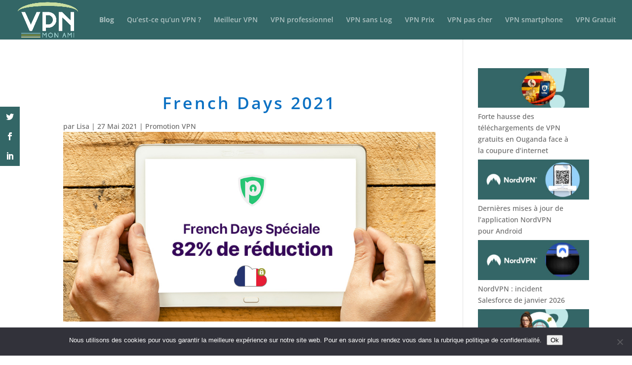

--- FILE ---
content_type: text/css; charset=UTF-8
request_url: https://www.vpnmonami.com/wp-content/uploads/so-css/so-css-Divi.css?ver=1717426793
body_size: -106
content:
.et_pb_widget li a:hover {
  color: #336666;
}

.et_pb_bg_layout_light .et_pb_widget li a {
  font-size: 14px;
  font-weight: 600;
}
/* noto-sans-regular - latin */
@font-face {
  font-family: 'Noto Sans';
  font-style: normal;
  font-weight: 400;
  src: url('/fonts/noto-sans-v21-latin-regular.eot'); /* IE9 Compat Modes */
  src: local(''),
       url('/fonts/noto-sans-v21-latin-regular.eot?#iefix') format('embedded-opentype'), /* IE6-IE8 */
       url('/fonts/noto-sans-v21-latin-regular.woff2') format('woff2'), /* Super Modern Browsers */
       url('/fonts/noto-sans-v21-latin-regular.woff') format('woff'), /* Modern Browsers */
       url('/fonts/noto-sans-v21-latin-regular.ttf') format('truetype'), /* Safari, Android, iOS */
       url('/fonts/noto-sans-v21-latin-regular.svg#NotoSans') format('svg'); /* Legacy iOS */
}

/* noto-sans-italic - latin */
@font-face {
  font-family: 'Noto Sans';
  font-style: italic;
  font-weight: 400;
  src: url('/fonts/noto-sans-v21-latin-italic.eot'); /* IE9 Compat Modes */
  src: local(''),
       url('/fonts/noto-sans-v21-latin-italic.eot?#iefix') format('embedded-opentype'), /* IE6-IE8 */
       url('/fonts/noto-sans-v21-latin-italic.woff2') format('woff2'), /* Super Modern Browsers */
       url('/fonts/noto-sans-v21-latin-italic.woff') format('woff'), /* Modern Browsers */
       url('/fonts/noto-sans-v21-latin-italic.ttf') format('truetype'), /* Safari, Android, iOS */
       url('/fonts/noto-sans-v21-latin-italic.svg#NotoSans') format('svg'); /* Legacy iOS */
}

/* noto-sans-700 - latin */
@font-face {
  font-family: 'Noto Sans';
  font-style: normal;
  font-weight: 700;
  src: url('/fonts/noto-sans-v21-latin-700.eot'); /* IE9 Compat Modes */
  src: local(''),
       url('/fonts/noto-sans-v21-latin-700.eot?#iefix') format('embedded-opentype'), /* IE6-IE8 */
       url('/fonts/noto-sans-v21-latin-700.woff2') format('woff2'), /* Super Modern Browsers */
       url('/fonts/noto-sans-v21-latin-700.woff') format('woff'), /* Modern Browsers */
       url('/fonts/noto-sans-v21-latin-700.ttf') format('truetype'), /* Safari, Android, iOS */
       url('/fonts/noto-sans-v21-latin-700.svg#NotoSans') format('svg'); /* Legacy iOS */
}

/* noto-sans-700italic - latin */
@font-face {
  font-family: 'Noto Sans';
  font-style: italic;
  font-weight: 700;
  src: url('/fonts/noto-sans-v21-latin-700italic.eot'); /* IE9 Compat Modes */
  src: local(''),
       url('/fonts/noto-sans-v21-latin-700italic.eot?#iefix') format('embedded-opentype'), /* IE6-IE8 */
       url('/fonts/noto-sans-v21-latin-700italic.woff2') format('woff2'), /* Super Modern Browsers */
       url('/fonts/noto-sans-v21-latin-700italic.woff') format('woff'), /* Modern Browsers */
       url('/fonts/noto-sans-v21-latin-700italic.ttf') format('truetype'), /* Safari, Android, iOS */
       url('/fonts/noto-sans-v21-latin-700italic.svg#NotoSans') format('svg'); /* Legacy iOS */
}
.cvc {
    text-decoration: none;
    cursor: pointer;
    color: #329899;
    font-weight: bold;
}

.cvc:hover {
    cursor: pointer;
    color: #329899;
    text-decoration: none;
}

--- FILE ---
content_type: application/javascript; charset=UTF-8
request_url: https://www.vpnmonami.com/wp-content/uploads/custom-js/321221.js
body_size: -18
content:
document.addEventListener('DOMContentLoaded', function() {
    var base64Mappings = {
        'base64-button-1': 'aHR0cHM6Ly93d3cudnBubW9uYW1pLmNvbS9kZWNvdXZlcnRlL25vcmR2cG4v',
        'base64-button-2': 'aHR0cHM6Ly93d3cudnBubW9uYW1pLmNvbS9kZWNvdXZlcnRlL2N5YmVyZ2hvc3Qv',
        'base64-button-3': 'aHR0cHM6Ly93d3cudnBubW9uYW1pLmNvbS9kZWNvdXZlcnRlL3ByaXZhZG92cG4v',
        'base64-button-4': 'aHR0cHM6Ly93d3cudnBubW9uYW1pLmNvbS9kZWNvdXZlcnRlL3N1cmZzaGFyay8=',
        'base64-button-5': 'aHR0cHM6Ly93d3cudnBubW9uYW1pLmNvbS9kZWNvdXZlcnRlL3B1cmUtdnBuLw==',
        'base64-button-6': 'aHR0cHM6Ly93d3cudnBubW9uYW1pLmNvbS9kZWNvdXZlcnRlL2V4cHJlc3N2cG4v',
        'base64-button-7': 'aHR0cHM6Ly93d3cudnBubW9uYW1pLmNvbS9kZWNvdXZlcnRlL3Byb3Rvbi1nZW5lcmlxdWUv',
        'base64-button-8': 'aHR0cHM6Ly93d3cudnBubW9uYW1pLmNvbS9kZWNvdXZlcnRlL3BpYS8=',
        'base64-button-9': 'aHR0cHM6Ly93d3cudnBubW9uYW1pLmNvbS9kZWNvdXZlcnRlL3Byb3RvbnZwbi8=',
        'base64-button-10': 'aHR0cHM6Ly93d3cudnBubW9uYW1pLmNvbS9kZWNvdXZlcnRlL2hpZGUtbWUv',
        'base64-button-11': 'aHR0cHM6Ly93d3cudnBubW9uYW1pLmNvbS9kZWNvdXZlcnRlL3R1bm5lbC1iZWFyLTIv',
        'base64-button-12': 'aHR0cHM6Ly93d3cudnBubW9uYW1pLmNvbS9kZWNvdXZlcnRlL3dpbmRzY3JpYmUv',
        'base64-button-13': 'aHR0cHM6Ly93d3cudnBubW9uYW1pLmNvbS9kZWNvdXZlcnRlL3Byb3Rvbm1haWwv',
        'base64-button-14': 'aHR0cHM6Ly93d3cudnBubW9uYW1pLmNvbS9kZWNvdXZlcnRlL2l0b3B2bi8=',
        'base64-button-15': 'aHR0cHM6Ly93d3cudnBubW9uYW1pLmNvbS9kZWNvdXZlcnRlL3ByaXZhdGV2cG4v',
        'base64-button-16': 'aHR0cHM6Ly93d3cudnBubW9uYW1pLmNvbS9kZWNvdXZlcnRlL3Z5cHJ2cG4v',
        'base64-button-17': 'aHR0cHM6Ly93d3cudnBubW9uYW1pLmNvbS9kZWNvdXZlcnRlL3BpYS8=',
        'base64-button-18': 'aHR0cHM6Ly93d3cudnBubW9uYW1pLmNvbS9kZWNvdXZlcnRlL2l2YWN5Lw==',
        'base64-button-19': 'aHR0cHM6Ly93d3cudnBubW9uYW1pLmNvbS9kZWNvdXZlcnRlL2Zhc3Rlc3R2cG4tb2ZmcmUtc3BlY2lhbGUv',
        'base64-button-20': 'aHR0cHM6Ly93d3cudnBubW9uYW1pLmNvbS9kZWNvdXZlcnRlL3Z1emV2cG4v',
        'base64-button-21': 'aHR0cHM6Ly93d3cudnBubW9uYW1pLmNvbS9kZWNvdXZlcnRlL2lwdmFuaXNoLw==',
        'base64-button-22': 'aHR0cHM6Ly93d3cudnBubW9uYW1pLmNvbS9kZWNvdXZlcnRlL25vcmR2cG4tdGVhbXMv',
        'base64-button-23': 'aHR0cHM6Ly93d3cudnBubW9uYW1pLmNvbS9kZWNvdXZlcnRlL25vcmRsb2NrZXIv',
        'base64-button-24': 'aHR0cHM6Ly93d3cudnBubW9uYW1pLmNvbS9kZWNvdXZlcnRlL25vcmRwYXNzLw==',
        'base64-button-25': 'aHR0cHM6Ly93d3cudnBubW9uYW1pLmNvbS9kZWNvdXZlcnRlL3Byb3Rvbi1idXNpbmVzcy8',
		'base64-button-26': 'aHR0cHM6Ly93d3cudnBubW9uYW1pLmNvbS9kZWNvdXZlcnRlL3ZlZXBuLw==',

        // Ajoutez d'autres mappings ici
    };

    Object.keys(base64Mappings).forEach(function(className) {
        var elements = document.querySelectorAll('.' + className);
        elements.forEach(function(element) {
            element.addEventListener('click', function(event) {
                event.preventDefault();
                var base64Url = base64Mappings[className];
                var decodedUrl = atob(base64Url);
                window.open(decodedUrl, '_blank');
            });
        });
    });
});